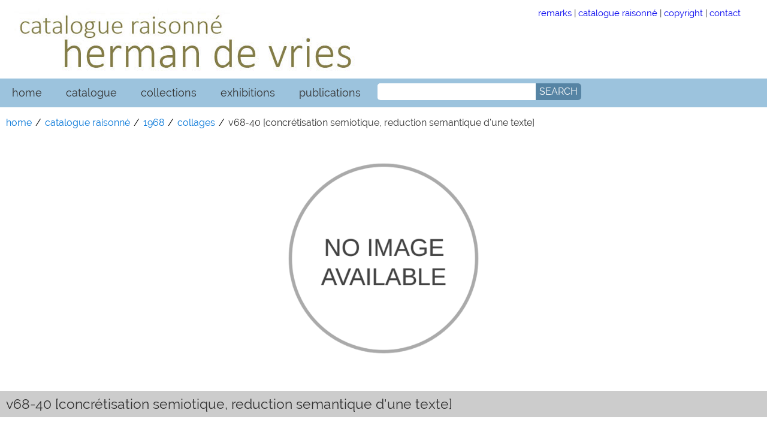

--- FILE ---
content_type: text/html; charset=UTF-8
request_url: https://www.hermandevries.org/digital-catalogue/1968/1968-05-12-0400.php
body_size: 2109
content:
<!DOCTYPE html>
	
<html lang="en">
	
<head>

	<meta charset="utf-8">
	
	<meta name="viewport" content="width=device-width, initial-scale=1, maximum-scale=1">
	
	<meta name="robots" content="noodp, noydir, index, follow">
	
	<title>herman de vries catalogue raisonn&eacute; - 1968 | v68-40 [concr&eacute;tisation semiotique, reduction semantique d'une texte]</title>
	
	<meta name="title" content="herman de vries catalogue raisonn&eacute; 1968 | v68-40 [concr&eacute;tisation semiotique, reduction semantique d'une texte]">
	
	
	<meta property="og:title" content="herman de vries catalogue raisonn&eacute;">
	
	<meta property="og:description" content="catalogue raisonn&eacute; herman de vries - v68-40 [concr&eacute;tisation semiotique, reduction semantique d'une texte], 1968">
	
	<meta property="og:type" content="article">
	
	<meta property="og:url" content="https://www.hermandevries.org/digital-catalogue/1968/1968-05-12-0400.php">
	
	
	<link rel="stylesheet" href="/digital-catalogue/css/hdv-search.css">
	
	<link rel="stylesheet" href="/digital-catalogue/css/hdv-accordion-2.css">
	
	<link rel="stylesheet" href="/digital-catalogue/css/hdv-thumbs.css">
	
	<link rel="stylesheet" href="/digital-catalogue/css/hdv-styles-catalogue.css">
	
	<link rel="stylesheet" href="/digital-catalogue/css/hdv-tabs.css">
	
	<link rel="stylesheet" href="/css/hdv-print.css" media="print">
	
	<link rel="stylesheet" href="/css/hdv-basic.css">
	
	<link rel="stylesheet" href="/css/hdv-fonts.css">
	
	<link rel="stylesheet" href="/css/hdv-menu.css">
	
	<link rel="stylesheet" href="/css/hdv-responsive.css">
	
	<link rel="stylesheet" href="/fancybox/dist/jquery.fancybox.min.css">
	
	
	<script src="/js/jquery-latest.min.js"></script>
	
	<script src="/js/html5shiv-3.7.3.min.js"></script>
	
</head>


<body>
	
	<div class="content">
		
		<!-- header box: start -->
		
			<header>

			<!-- logo/name: start -->
			
			<div class="row">
				
				<div class="col-8">		
					
					<img src="/digital-catalogue/img/hdv-cr-120x600.jpg" height="120" alt="herman de vries - catalogue raisonn&eacute;">
					
				</div>
				
				
				<div class="col-4">
				
					<div class="navtop">
						
						<a class="none" target="_blank" href="/digital-catalogue/pdf/digital-catalogue-use.pdf">remarks</a> |
                        
                        <a class="none" href="/digital-catalogue/catalogue-raisonne.php">catalogue raisonn&eacute;</a> |
                        
                        <a class="none" href="/contactform.php">copyright</a> |
                        
                        <a class="none" href="/contactform.php">contact</a>
						
					</div>
					
				</div>
				
			</div>
				
			<!-- logo/name: end -->
			
		</header>
		
		<!-- header box: end -->
		
		
		<!-- nav box: start -->
		
		<nav>
			
			<ul class="topnav" id="myTopnav">
						
				<li><a class="active" href="/">home</a></li>
							
				<li><a href="/digital-catalogue/">catalogue</a></li>
							
				<li><a href="/collections.php">collections</a></li>
							
				<li><a href="/exhibitions-2020.php">exhibitions</a></li>
					
				<li><a href="/publications-2020.php/">publications</a></li>
				
				<li><div id='search-box'>
						
						<form action="https://search.freefind.com/find.html" id='search-form' method="get" target="_blank">
							
							<input type="hidden" name="si" value="94418959">
							
							<input type="hidden" name="pid" value="r">
							
							<input type="hidden" name="n" value="0">
							
							<input type="hidden" name="bcd" value="&#247;">
							
							<input type="text" name="query" placeholder="">
							
							<button id='search-button' type='submit'>
									
								<span>SEARCH</span>
									
							</button>
							
						</form>
						
					</div></li>
							
				<li class="icon"><a href="javascript:void(0);" onclick="myFunction();">☰</a></li>
				
			</ul>
			
		</nav>
		
		<!-- nav box: end -->
		
		
		<main>
			
			<!-- hdv work: start -->
		
			<div class="row">
			
				<!-- hdv-breadcrumbs: start -->
				
				<ul class="breadcrumb">
					
					<li><a href="/">home</a></li>
			
					<li><a href="/digital-catalogue/">catalogue raisonn&eacute;</a></li>
			
					<li><a href="/digital-catalogue/catalogue-1968.php">1968</a></li>
			
					<li><a href="/digital-catalogue/catalogue-1968.php#collages">collages</a></li>
			
					<li>v68-40 [concr&eacute;tisation semiotique, reduction semantique d'une texte]</li>
			
				</ul>
				
				<!-- hdv-breadcrumbs: end -->
				
				
				<!-- figure box: start-->
				
				<div class="col-12">
					
					<div class="wraptocenter">
						
						<figure>
							
							<img src="/digital-catalogue/img/no-image-480x480.png" width="400" alt="no image">
							
							<figcaption></figcaption>
				
						</figure>
						
					</div>
			
				</div>
				
				<!-- figure box: end-->
				
				
				<!-- additional images: start-->
				
				<div></div>
				
				<!-- additional images: end-->
			
			</div>
			
			<!-- hdv work: end -->
			

			<!-- description box: start -->
			
			<section>
		
				<div class="row">
				
					<div class="col-12 fulltitle">
				
						<h4>v68-40 [concr&eacute;tisation semiotique, reduction semantique d'une texte]</h4>
				
					</div>
				
							
					<div class="col-6 description">
						
						<table>
							
							<tr><th>catalogue number:</th> <td>1968.012.17</td></tr>
							
							<tr><th>date created:</th> <td>1968</td></tr>
							
							<tr><th>classification:</th> <td>works on paper</td></tr>
							
							<tr><th>work type:</th> <td>collage</td></tr>
							
							<tr><th>medium:</th> <td>23 letters selected out of 20 words from Max Bense, <i>Programmierung des Sch&ouml;nen</i> (Agis verlag : Baden-Baden/Krefeld 1960) with at random selection of location, size and order; black letterpress letters on paper</td></tr>
						
							<tr><th>dimensions:</th> <td>20.5 &times; 28.5 cm</td></tr>
									
							<tr><th>signature and inscriptions:</th> <td>titled 'concr&eacute;tisation semiotique, reduction semantique d'un[e] texte', signed and dated/work number 'v68-40' on the reverse [?]</td></tr>
							
							<tr><th>edition:</th> <td></td></tr>
							
						</table>
					
					</div>
				
					
					<div class="col-6 description">
					
						<table>
						
							<tr><th>current repository:</th> <td>unknown</td></tr>
							
							<tr><th>current repository number:</th> <td></td></tr>
							
							<tr><th>collecting history:</th> <td></td></tr>
							
							<tr><th>related works:</th> <td></td></tr>
							
							<tr><th>comment:</th> <td>designed for cover of <i>rabho-4</i> [notes herman de vries 1968]</td></tr>
							
							<tr><th>photo/scan:</th> <td></td></tr>
								
							<tr><th>rights &amp; reproduction:</th> <td>herman de vries</td></tr>
							
						</table>
						
					</div>
					
				</div>
				
			</section>
			
			<!-- description box: end -->
		
		
		
			<!-- accordion section: start -->
		
			<div class="row">
				
				<div class="accordion col-12">
			
					<!--accordion-section 1: start-->

					<div class="accordion-section">
				
						<a class="accordion-section-title" href="#accordion-1">exhibition history</a>
					
			
							<!--accordion-section-content: start-->
					
							<div id="accordion-1" class="accordion-section-content">
						
								<table>
									
									<tr><th></th> <td></td></tr>
						
								</table>
								
							</div>
					
							<!--accordion-section-content: end-->
					
					</div>
			
					<!--accordion-section 1: end-->

			
					<!--accordion-section 2: start-->

					<div class="accordion-section">
				
						<a class="accordion-section-title" href="#accordion-2">published references</a>
					
			
							<!--accordion-section-content: start-->
					
							<div id="accordion-2" class="accordion-section-content">
+						
								<table>
									
									<tr><th></th> <td></td></tr>
						
								</table>
								
							</div>
					
							<!--accordion-section-content: end-->
					
					</div>
			
					<!--accordion-section 2: end-->
	
				</div>
				
				
			</div>
		
			<!--- accordion section: end -->
		
		</main>
		
		<!-- main box: end -->
		

	</div>
	

	
<!-- collected scripts: start -->

<script src="/js/hdv-menu.js"></script>

<script src="/digital-catalogue/js/hdv-accordion.js"></script>

<script src="/js/hdv-tabmenu.js"></script>
	
<!-- collected scripts: end -->

</body>
</html>


--- FILE ---
content_type: text/css
request_url: https://www.hermandevries.org/digital-catalogue/css/hdv-tabs.css
body_size: 360
content:
@charset "utf-8";
/* tabs index */

.tabs {
	width:100%;
	float:left;
	height: auto;
	margin: 0px;
	padding: 0px 2px 40px 0px;
	font-family: 'Raleway', sans-serif;
	font-size: 100%;
	line-height:160%;}
	
.tabs ul {
	margin-top:0px;}

.tabs li {
	list-style:none;
	display:block;
	margin:4px 4px 4px 0px;
	padding:4px 4px 4px 20px;
	border-bottom:dotted 1px #666;}
	
.tabs a:link {
	display:inline-block;
	text-decoration: none;
	color:#000; }

.tabs a:visited {
	text-decoration: none;
	color:#666; }

.tabs a:hover {
	text-decoration: none;
	color:#c00; }
	
.tabs a:active {
	text-decoration: none;
	color:#c00; }

.tabs-content {
	font-family: 'Raleway', sans-serif;
	width:100%;
	float:left;
	margin: 0px;
	padding: 0px 0px 0px 10px;
}

#collages {
	min-height:340px;}

#drawings {
	min-height:340px;}

#installations {
	min-height:340px;}
	
#journals {
	min-height:340px;}
	
#multiples {
	min-height:340px;}

#paintings {
	min-height:340px;}
	
#photographs {
	min-height:340px;}
	
#pressed {
	min-height:340px;}
	
#printed {
	min-height:340px;}

#prints {
	min-height:340px;}

#reliefs {
	min-height:340px;}
	
#rubbings1 {
	min-height:340px;}
	
#rubbings2 {
	min-height:340px;}
	
#rubbings3 {
	min-height:340px;}

#sculpture {
	min-height:340px;}

#sketchbooks {
	min-height:340px;}

#other {
	min-height:340px;}

--- FILE ---
content_type: text/javascript
request_url: https://www.hermandevries.org/js/hdv-menu.js
body_size: 41
content:

function myFunction() {
    var x = document.getElementById("myTopnav");
    if (x.className === "topnav") {
        x.className += " responsive";
    } else {
        x.className = "topnav";
    }
}
